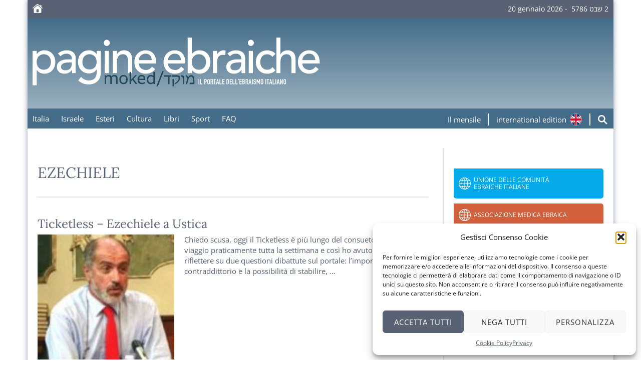

--- FILE ---
content_type: text/html; charset=UTF-8
request_url: https://moked.it/blog/tag/ezechiele/
body_size: 38400
content:
<!DOCTYPE html>
<html lang="it-IT" class="no-js">
<head>
    <meta charset="UTF-8">

    <link rel="apple-touch-icon" sizes="180x180" type="image/png" href="https://moked.it/wp-content/themes/moked-2016/img/icons/apple-touch-icon.png">
    <link rel="icon" sizes="192x192" type="image/png" href="https://moked.it/wp-content/themes/moked-2016/img/icons/android-chrome-icon.png">
    <link rel="icon" sizes="96x96" type="image/png" href="https://moked.it/wp-content/themes/moked-2016/img/icons/favicon.png">

    <style>
        /*
        @import url('https://fonts.googleapis.com/css2?family=Lora:ital,wght@0,400;0,600;0,700;1,400;1,600;1,700&family=Open+Sans:ital,wght@0,400;0,700;1,400;1,700&display=swap');
        */

		@font-face {
			font-family: 'Lora';
			src: url('/wp-content/themes/moked-2016/fonts/Lora-Regular.ttf') format('truetype');
			font-weight: 400;
			font-style: normal;
		}
		@font-face {
			font-family: 'Lora';
			src: url('/wp-content/themes/moked-2016/fonts/Lora-Bold.ttf') format('truetype');
			font-weight: 700;
			font-style: normal;
		}
		@font-face {
			font-family: 'Lora';
			src: url('/wp-content/themes/moked-2016/fonts/Lora-Italic.ttf') format('truetype');
			font-weight: 400;
			font-style: italic;
		}
		
		@font-face {
			font-family: 'Open Sans';
			src: url('/wp-content/themes/moked-2016/fonts/OpenSans-Regular.ttf') format('truetype');
			font-weight: 400;
			font-style: normal;
		}
		@font-face {
			font-family: 'Open Sans';
			src: url('/wp-content/themes/moked-2016/fonts/OpenSans-Bold.ttf') format('truetype');
			font-weight: 700;
			font-style: normal;
		}
		@font-face {
			font-family: 'Open Sans';
			src: url('/wp-content/themes/moked-2016/fonts/OpenSans-Italic.ttf') format('truetype');
			font-weight: 400;
			font-style: italic;
		}
		@font-face {
			font-family: 'Open Sans';
			src: url('/wp-content/themes/moked-2016/fonts/OpenSans-BoldItalic.ttf') format('truetype');
			font-weight: 700;
			font-style: italic;
		}
    </style>

    <meta http-equiv="X-UA-Compatible" content="IE=edge">
    <meta name="viewport" content="width=device-width, initial-scale=1.0">
    <meta name="twitter:widgets:csp" content="on">

    <!-- Google GA4 tag (gtag.js) -->
    <script type="text/plain" data-service="google-analytics" data-category="statistics" async data-cmplz-src="https://www.googletagmanager.com/gtag/js?id=G-C01FZP9MPJ"></script>
    <script>
        window.dataLayer = window.dataLayer || [];
        function gtag(){dataLayer.push(arguments);}
        gtag('js', new Date());
        gtag('config', 'G-C01FZP9MPJ');
    </script>

    <meta name='robots' content='index, follow, max-image-preview:large, max-snippet:-1, max-video-preview:-1' />
	<style>img:is([sizes="auto" i], [sizes^="auto," i]) { contain-intrinsic-size: 3000px 1500px }</style>
	
	<!-- This site is optimized with the Yoast SEO plugin v26.0 - https://yoast.com/wordpress/plugins/seo/ -->
	<title>Ezechiele Archivi - Moked</title>
	<link rel="canonical" href="https://moked.it/blog/tag/ezechiele/" />
	<meta property="og:locale" content="it_IT" />
	<meta property="og:type" content="article" />
	<meta property="og:title" content="Ezechiele Archivi - Moked" />
	<meta property="og:url" content="https://moked.it/blog/tag/ezechiele/" />
	<meta property="og:site_name" content="Moked" />
	<meta name="twitter:card" content="summary_large_image" />
	<script type="application/ld+json" class="yoast-schema-graph">{"@context":"https://schema.org","@graph":[{"@type":"CollectionPage","@id":"https://moked.it/blog/tag/ezechiele/","url":"https://moked.it/blog/tag/ezechiele/","name":"Ezechiele Archivi - Moked","isPartOf":{"@id":"https://moked.it/#website"},"breadcrumb":{"@id":"https://moked.it/blog/tag/ezechiele/#breadcrumb"},"inLanguage":"it-IT"},{"@type":"BreadcrumbList","@id":"https://moked.it/blog/tag/ezechiele/#breadcrumb","itemListElement":[{"@type":"ListItem","position":1,"name":"Home","item":"https://moked.it/"},{"@type":"ListItem","position":2,"name":"Ezechiele"}]},{"@type":"WebSite","@id":"https://moked.it/#website","url":"https://moked.it/","name":"Moked","description":"il portale dell’ebraismo italiano","potentialAction":[{"@type":"SearchAction","target":{"@type":"EntryPoint","urlTemplate":"https://moked.it/?s={search_term_string}"},"query-input":{"@type":"PropertyValueSpecification","valueRequired":true,"valueName":"search_term_string"}}],"inLanguage":"it-IT"}]}</script>
	<!-- / Yoast SEO plugin. -->


<link rel='stylesheet' id='wp-block-library-css' href='https://moked.it/wp-includes/css/dist/block-library/style.min.css?ver=6.8.3' type='text/css' media='all' />
<style id='classic-theme-styles-inline-css' type='text/css'>
/*! This file is auto-generated */
.wp-block-button__link{color:#fff;background-color:#32373c;border-radius:9999px;box-shadow:none;text-decoration:none;padding:calc(.667em + 2px) calc(1.333em + 2px);font-size:1.125em}.wp-block-file__button{background:#32373c;color:#fff;text-decoration:none}
</style>
<style id='global-styles-inline-css' type='text/css'>
:root{--wp--preset--aspect-ratio--square: 1;--wp--preset--aspect-ratio--4-3: 4/3;--wp--preset--aspect-ratio--3-4: 3/4;--wp--preset--aspect-ratio--3-2: 3/2;--wp--preset--aspect-ratio--2-3: 2/3;--wp--preset--aspect-ratio--16-9: 16/9;--wp--preset--aspect-ratio--9-16: 9/16;--wp--preset--color--black: #000000;--wp--preset--color--cyan-bluish-gray: #abb8c3;--wp--preset--color--white: #ffffff;--wp--preset--color--pale-pink: #f78da7;--wp--preset--color--vivid-red: #cf2e2e;--wp--preset--color--luminous-vivid-orange: #ff6900;--wp--preset--color--luminous-vivid-amber: #fcb900;--wp--preset--color--light-green-cyan: #7bdcb5;--wp--preset--color--vivid-green-cyan: #00d084;--wp--preset--color--pale-cyan-blue: #8ed1fc;--wp--preset--color--vivid-cyan-blue: #0693e3;--wp--preset--color--vivid-purple: #9b51e0;--wp--preset--gradient--vivid-cyan-blue-to-vivid-purple: linear-gradient(135deg,rgba(6,147,227,1) 0%,rgb(155,81,224) 100%);--wp--preset--gradient--light-green-cyan-to-vivid-green-cyan: linear-gradient(135deg,rgb(122,220,180) 0%,rgb(0,208,130) 100%);--wp--preset--gradient--luminous-vivid-amber-to-luminous-vivid-orange: linear-gradient(135deg,rgba(252,185,0,1) 0%,rgba(255,105,0,1) 100%);--wp--preset--gradient--luminous-vivid-orange-to-vivid-red: linear-gradient(135deg,rgba(255,105,0,1) 0%,rgb(207,46,46) 100%);--wp--preset--gradient--very-light-gray-to-cyan-bluish-gray: linear-gradient(135deg,rgb(238,238,238) 0%,rgb(169,184,195) 100%);--wp--preset--gradient--cool-to-warm-spectrum: linear-gradient(135deg,rgb(74,234,220) 0%,rgb(151,120,209) 20%,rgb(207,42,186) 40%,rgb(238,44,130) 60%,rgb(251,105,98) 80%,rgb(254,248,76) 100%);--wp--preset--gradient--blush-light-purple: linear-gradient(135deg,rgb(255,206,236) 0%,rgb(152,150,240) 100%);--wp--preset--gradient--blush-bordeaux: linear-gradient(135deg,rgb(254,205,165) 0%,rgb(254,45,45) 50%,rgb(107,0,62) 100%);--wp--preset--gradient--luminous-dusk: linear-gradient(135deg,rgb(255,203,112) 0%,rgb(199,81,192) 50%,rgb(65,88,208) 100%);--wp--preset--gradient--pale-ocean: linear-gradient(135deg,rgb(255,245,203) 0%,rgb(182,227,212) 50%,rgb(51,167,181) 100%);--wp--preset--gradient--electric-grass: linear-gradient(135deg,rgb(202,248,128) 0%,rgb(113,206,126) 100%);--wp--preset--gradient--midnight: linear-gradient(135deg,rgb(2,3,129) 0%,rgb(40,116,252) 100%);--wp--preset--font-size--small: 13px;--wp--preset--font-size--medium: 20px;--wp--preset--font-size--large: 36px;--wp--preset--font-size--x-large: 42px;--wp--preset--spacing--20: 0.44rem;--wp--preset--spacing--30: 0.67rem;--wp--preset--spacing--40: 1rem;--wp--preset--spacing--50: 1.5rem;--wp--preset--spacing--60: 2.25rem;--wp--preset--spacing--70: 3.38rem;--wp--preset--spacing--80: 5.06rem;--wp--preset--shadow--natural: 6px 6px 9px rgba(0, 0, 0, 0.2);--wp--preset--shadow--deep: 12px 12px 50px rgba(0, 0, 0, 0.4);--wp--preset--shadow--sharp: 6px 6px 0px rgba(0, 0, 0, 0.2);--wp--preset--shadow--outlined: 6px 6px 0px -3px rgba(255, 255, 255, 1), 6px 6px rgba(0, 0, 0, 1);--wp--preset--shadow--crisp: 6px 6px 0px rgba(0, 0, 0, 1);}:where(.is-layout-flex){gap: 0.5em;}:where(.is-layout-grid){gap: 0.5em;}body .is-layout-flex{display: flex;}.is-layout-flex{flex-wrap: wrap;align-items: center;}.is-layout-flex > :is(*, div){margin: 0;}body .is-layout-grid{display: grid;}.is-layout-grid > :is(*, div){margin: 0;}:where(.wp-block-columns.is-layout-flex){gap: 2em;}:where(.wp-block-columns.is-layout-grid){gap: 2em;}:where(.wp-block-post-template.is-layout-flex){gap: 1.25em;}:where(.wp-block-post-template.is-layout-grid){gap: 1.25em;}.has-black-color{color: var(--wp--preset--color--black) !important;}.has-cyan-bluish-gray-color{color: var(--wp--preset--color--cyan-bluish-gray) !important;}.has-white-color{color: var(--wp--preset--color--white) !important;}.has-pale-pink-color{color: var(--wp--preset--color--pale-pink) !important;}.has-vivid-red-color{color: var(--wp--preset--color--vivid-red) !important;}.has-luminous-vivid-orange-color{color: var(--wp--preset--color--luminous-vivid-orange) !important;}.has-luminous-vivid-amber-color{color: var(--wp--preset--color--luminous-vivid-amber) !important;}.has-light-green-cyan-color{color: var(--wp--preset--color--light-green-cyan) !important;}.has-vivid-green-cyan-color{color: var(--wp--preset--color--vivid-green-cyan) !important;}.has-pale-cyan-blue-color{color: var(--wp--preset--color--pale-cyan-blue) !important;}.has-vivid-cyan-blue-color{color: var(--wp--preset--color--vivid-cyan-blue) !important;}.has-vivid-purple-color{color: var(--wp--preset--color--vivid-purple) !important;}.has-black-background-color{background-color: var(--wp--preset--color--black) !important;}.has-cyan-bluish-gray-background-color{background-color: var(--wp--preset--color--cyan-bluish-gray) !important;}.has-white-background-color{background-color: var(--wp--preset--color--white) !important;}.has-pale-pink-background-color{background-color: var(--wp--preset--color--pale-pink) !important;}.has-vivid-red-background-color{background-color: var(--wp--preset--color--vivid-red) !important;}.has-luminous-vivid-orange-background-color{background-color: var(--wp--preset--color--luminous-vivid-orange) !important;}.has-luminous-vivid-amber-background-color{background-color: var(--wp--preset--color--luminous-vivid-amber) !important;}.has-light-green-cyan-background-color{background-color: var(--wp--preset--color--light-green-cyan) !important;}.has-vivid-green-cyan-background-color{background-color: var(--wp--preset--color--vivid-green-cyan) !important;}.has-pale-cyan-blue-background-color{background-color: var(--wp--preset--color--pale-cyan-blue) !important;}.has-vivid-cyan-blue-background-color{background-color: var(--wp--preset--color--vivid-cyan-blue) !important;}.has-vivid-purple-background-color{background-color: var(--wp--preset--color--vivid-purple) !important;}.has-black-border-color{border-color: var(--wp--preset--color--black) !important;}.has-cyan-bluish-gray-border-color{border-color: var(--wp--preset--color--cyan-bluish-gray) !important;}.has-white-border-color{border-color: var(--wp--preset--color--white) !important;}.has-pale-pink-border-color{border-color: var(--wp--preset--color--pale-pink) !important;}.has-vivid-red-border-color{border-color: var(--wp--preset--color--vivid-red) !important;}.has-luminous-vivid-orange-border-color{border-color: var(--wp--preset--color--luminous-vivid-orange) !important;}.has-luminous-vivid-amber-border-color{border-color: var(--wp--preset--color--luminous-vivid-amber) !important;}.has-light-green-cyan-border-color{border-color: var(--wp--preset--color--light-green-cyan) !important;}.has-vivid-green-cyan-border-color{border-color: var(--wp--preset--color--vivid-green-cyan) !important;}.has-pale-cyan-blue-border-color{border-color: var(--wp--preset--color--pale-cyan-blue) !important;}.has-vivid-cyan-blue-border-color{border-color: var(--wp--preset--color--vivid-cyan-blue) !important;}.has-vivid-purple-border-color{border-color: var(--wp--preset--color--vivid-purple) !important;}.has-vivid-cyan-blue-to-vivid-purple-gradient-background{background: var(--wp--preset--gradient--vivid-cyan-blue-to-vivid-purple) !important;}.has-light-green-cyan-to-vivid-green-cyan-gradient-background{background: var(--wp--preset--gradient--light-green-cyan-to-vivid-green-cyan) !important;}.has-luminous-vivid-amber-to-luminous-vivid-orange-gradient-background{background: var(--wp--preset--gradient--luminous-vivid-amber-to-luminous-vivid-orange) !important;}.has-luminous-vivid-orange-to-vivid-red-gradient-background{background: var(--wp--preset--gradient--luminous-vivid-orange-to-vivid-red) !important;}.has-very-light-gray-to-cyan-bluish-gray-gradient-background{background: var(--wp--preset--gradient--very-light-gray-to-cyan-bluish-gray) !important;}.has-cool-to-warm-spectrum-gradient-background{background: var(--wp--preset--gradient--cool-to-warm-spectrum) !important;}.has-blush-light-purple-gradient-background{background: var(--wp--preset--gradient--blush-light-purple) !important;}.has-blush-bordeaux-gradient-background{background: var(--wp--preset--gradient--blush-bordeaux) !important;}.has-luminous-dusk-gradient-background{background: var(--wp--preset--gradient--luminous-dusk) !important;}.has-pale-ocean-gradient-background{background: var(--wp--preset--gradient--pale-ocean) !important;}.has-electric-grass-gradient-background{background: var(--wp--preset--gradient--electric-grass) !important;}.has-midnight-gradient-background{background: var(--wp--preset--gradient--midnight) !important;}.has-small-font-size{font-size: var(--wp--preset--font-size--small) !important;}.has-medium-font-size{font-size: var(--wp--preset--font-size--medium) !important;}.has-large-font-size{font-size: var(--wp--preset--font-size--large) !important;}.has-x-large-font-size{font-size: var(--wp--preset--font-size--x-large) !important;}
:where(.wp-block-post-template.is-layout-flex){gap: 1.25em;}:where(.wp-block-post-template.is-layout-grid){gap: 1.25em;}
:where(.wp-block-columns.is-layout-flex){gap: 2em;}:where(.wp-block-columns.is-layout-grid){gap: 2em;}
:root :where(.wp-block-pullquote){font-size: 1.5em;line-height: 1.6;}
</style>
<link rel='stylesheet' id='cmplz-general-css' href='https://moked.it/wp-content/plugins/complianz-gdpr/assets/css/cookieblocker.min.css?ver=1758635967' type='text/css' media='all' />
<link rel='stylesheet' id='sidebar-login-css' href='https://moked.it/wp-content/plugins/sidebar-login/build/sidebar-login.css?ver=1603730427' type='text/css' media='all' />
<link rel='stylesheet' id='style-css' href='https://moked.it/wp-content/themes/moked-2016/css/moked.css?ver=1.3.3' type='text/css' media='all' />
<link rel='stylesheet' id='moked-css' href='https://moked.it/wp-content/themes/moked-2016/style.css?ver=1.3.1' type='text/css' media='all' />
<link rel='stylesheet' id='moked_skin-css' href='https://moked.it/wp-content/themes/moked-2016/css/skin_default.css?ver=1.3.6' type='text/css' media='all' />
<link rel='stylesheet' id='dearpdf-style-css' href='https://moked.it/wp-content/plugins/dearpdf-lite/assets/css/dearpdf.min.css?ver=2.0.38' type='text/css' media='all' />
<script type="text/javascript" src="https://moked.it/wp-includes/js/jquery/jquery.min.js?ver=3.7.1" id="jquery-core-js"></script>
<script type="text/javascript" src="https://moked.it/wp-includes/js/jquery/jquery-migrate.min.js?ver=3.4.1" id="jquery-migrate-js"></script>
<link rel="https://api.w.org/" href="https://moked.it/wp-json/" /><link rel="alternate" title="JSON" type="application/json" href="https://moked.it/wp-json/wp/v2/tags/10846" />			<style>.cmplz-hidden {
					display: none !important;
				}</style><script data-cfasync="false"> var dearPdfLocation = "https://moked.it/wp-content/plugins/dearpdf-lite/assets/"; var dearpdfWPGlobal = [];</script>
    <style>
        em {
            font-style: italic;
        }

        .link-tool {
            height: 2.4rem;
        }

        .link-tool span {
            display: block;
            color: #fff;
            margin-right: .5em;
        }

        .link-tool .hide-on-mobile {
            display: none;
        }

        .mensile {
            margin-right: 1em;
            padding-right: .5em;
            border-right: 1px solid #fff;
        }

        .link-tool img {
            width: 2.4rem;
        }

        @media screen and (min-width: 768px) {
            .link-tool {
                display: flex;
            }

            .link-tool .hide-on-mobile {
                display: block;
            }
        }

        #menu-lab {
            display: flex;
        }

        #top-nav {
            display: flex;
            justify-content: space-between;
        }

        #top-menu {
            margin-bottom: 0 !important;
        }

        .site-tools {
            display: flex;
            padding-top: 1rem;
        }

        .search-form {
            display: flex;
            margin: 0;
        }

        .search-input {
            display: block;
            border: none !important;
            border-radius: 0 !important;
            border-left: .5px solid #fff !important;
            border-right: .5px solid #fff !important;
            margin: 0 1em;
            padding: 0 !important;
            height: 2.4rem !important;
            width: 0 !important;
            transition: width .7s ease-in-out;
            text-align: center;
            background-color: rgba(255,255,255,.1) !important;
            color: #fff;
        }

        .search-input::placeholder {
            color: rgba(255,255,255,.6)
        }

        .search-input.expanded {
            width: 15rem !important;
        }

        .search-submit {
            margin: 0 1em 0 0 !important;
            border: none !important;
            width: 2rem !important;
            height: 2.4rem !important;
            padding: 0 !important;
        }

        @media screen and (min-width: 1000px) {
            #menu-lab {
                display: none;
            }

            .search-input.expanded {
                width: 25rem !important;
            }
        }
    </style>

</head>
<body data-cmplz=1 class="archive tag tag-ezechiele tag-10846 wp-theme-moked-2016 main-site site-moked">
    <div class="mainpage"> 
        <header>
            <section class="top-bar">
                <a href="//moked.it/" title="Pagine Ebraiche - Moked">
                    <svg style="vertical-align:middle;margin-top:-2px" xmlns="http://www.w3.org/2000/svg" width="20" height="18"><path fill="#FEFEFE" fill-rule="evenodd" d="m10.528 3.075 6.898 5.795v7.359c0 .562-.161.997-.479 1.307-.317.31-.763.464-1.333.464H4.408c-.577 0-1.023-.153-1.344-.464-.318-.31-.475-.745-.475-1.307V8.87l6.898-5.795h1.04Zm1.044 7.44H8.454c-.41 0-.614.204-.614.613v5.44h4.346v-5.44c0-.41-.205-.614-.614-.614ZM10.02 0c.431 0 .825.15 1.187.45l4.283 3.596V2.348l.54-.551h.855l.54.551v3.323l2.327 1.954.248.577-.204.467-.486.175-.296-.076-.27-.187-8.267-6.949-.464-.2-.464.2-8.293 6.95-.26.186-.291.076-.519-.2L0 8.175l.263-.551L8.819.449C9.188.15 9.589 0 10.02 0Z"/></svg>
                </a>

                
                <time style="margin-top:-2px" datetime="2026-01-20T03:01:28+00:00">
                    20 gennaio 2026&nbsp;-&nbsp;
                    <span dir="rtl"><span dir="rtl">2 &#1513;&#1489;&#1496; 5786</span></span>
                </time>
            </section>

            <section class="top">
                <a href="https://moked.it" title="Home">
                    <img alt="moked/מוקד il portale dell'ebraismo italiano" id="logo" src="https://moked.it/wp-content/themes/moked-2016/img/logo-moked.svg?r=1.3">
                </a>
            </section>

            <nav id="top-nav">
                <input type="checkbox" name="menu-ctrl" id="menu-ctrl"><label id="menu-lab" for="menu-ctrl">Menu</label>
                <ul id="top-menu" class="menu"><li><a href="https://moked.it/blog/category/italia/">Italia</a></li>
<li><a href="https://moked.it/blog/category/israele/">Israele</a></li>
<li><a href="https://moked.it/blog/category/esteri/">Esteri</a></li>
<li><a href="https://moked.it/blog/category/cultura/">Cultura</a></li>
<li><a href="https://moked.it/blog/category/cultura/libri/">Libri</a></li>
<li><a href="https://moked.it/blog/category/sport/">Sport</a></li>
<li><a href="https://moked.it/faq-e-notiziari-arretrati/">FAQ</a></li>
</ul>
                <div class="site-tools">    
                                        <a href="https://moked.it/paginebraiche/" title="Il mensile">
                        <div class="link-tool mensile">
                            <span>Il mensile</span>
                        </div>
                    </a>
                    <a href="https://moked.it/international/" target="_blank" title="International Edition">
                        <div class="link-tool">
                            <span class="hide-on-mobile">international edition</span>
                            <img src="https://moked.it/wp-content/themes/moked-2016/img/icons/english.svg">
                        </div>
                    </a>
                    
                    <form role="search" method="get" class="search-form" name="searchForm" action="https://moked.it">
                        <input class="search-input" type="search" placeholder="cerca nel sito" value="" name="s">
                        <button class="search-submit" id="search-open">
                            <svg width="20" height="20" viewBox="0 0 16 16" xmlns="http://www.w3.org/2000/svg">
                                <path fill="#fff" d="M10.683 9.19L15 13.51 13.508 15 9.19 10.683c-.945.654-2.093 1.037-3.33 1.037C2.624 11.72 0 9.097 0 5.86 0 2.624 2.624 0 
                                5.86 0c3.237 0 5.86 2.624 5.86 5.86 0 1.237-.383 2.385-1.037 3.33zm-4.823.42c2.072 0 3.75-1.678 3.75-3.75 0-2.07-1.678-3.75-3.75-3.75-2.07 
                                0-3.75 1.68-3.75 3.75 0 2.072 1.68 3.75 3.75 3.75z"/>
                            </svg>
                        </button>
                    </form>

                    <script>
                        (function() {
                            let expand = {
                                searchInput: document.querySelector('.search-input'),
                                searchForm: document.querySelector('.search-form'),
                                expToggle: document.querySelector('.search-submit'),

                                initialize() {
                                    this.expToggle.addEventListener('click',
                                    (e) => {
                                        e.preventDefault();
                                        this.expand();
                                    }, false);
                                },

                                expand() {
                                    this.searchInput.classList.add('expanded');
                                    this.expToggle.addEventListener('click',
                                    () => {
                                        this.searchForm.submit();
                                    });
                                },
                            };
                            expand.initialize();
                        }());
                    </script>
                    
                </div>
            </nav>

        </header>
<main>
    <section class="stream">
        <header class="index-header">
            <h1>Ezechiele</h1>
                    </header>

                    	
	<!-- article -->
	<article id="post-32681">
				<header>
					<h2><a rel="bookmark" href="https://moked.it/blog/2013/03/21/ticketless-ezechiele-a-ustica/" title="Ticketless &#8211; Ezechiele a Ustica">Ticketless &#8211; Ezechiele a Ustica</a></h2>
									<p><img decoding="async" src="https://moked.it/files/2013/03/cavaglion.jpg" alt="" title="cavaglion" width="122" height="112" class="alignleft size-full wp-image-32071" />Chiedo scusa, oggi il Ticketless è più lungo del consueto. Sono stato in viaggio praticamente tutta la settimana e così ho avuto più tempo per riflettere su due questioni dibattute sul portale: l’importanza del contraddittorio e la possibilità di stabilire, …</p>					</header>
	</article>
	<!-- /article -->
        
        <footer class="index-footer">
            <div class="paging">
                            </div>
        </footer>
    </section>

</main>


		<!-- sidebar -->
		<aside class="sidebar">

			
			<div class="widget">
			<nav class="partner-nav partner-nav-aside"><ul id="menu-network-menu" class=""><li class="celeste"><a target="_blank" href="https://www.ucei.it/">Unione delle Comunità <br>Ebraiche Italiane</a></li>
<li class="red"><a target="_blank" href="https://www.ame-italia.eu/">Associazione Medica Ebraica</a></li>
<li class="yellow"><a target="_blank" href="https://www.ucei.it/otto-per-mille/">8 x 1000 all&#8217;Unione<br> delle Comunità</a></li>
<li class="green"><a target="_blank" href="https://www.osservatorioantisemitismo.it/">Antenna <br>Antisemitismo</a></li>
<li><a target="_blank" href="https://www.facebook.com/paginebraiche">Pagine Ebraiche Facebook</a></li>
</ul></nav>			</div>
			
		</aside>
		<!-- /sidebar -->

		
		<footer>

			<section>
				<nav class="footer-nav">
	                <ul id="footer-menu" class="menu"><li><a href="https://moked.it/faq/">Domande e risposte</a></li>
<li><a rel="privacy-policy" href="https://moked.it/privacy/">Privacy</a></li>
<li><a href="https://moked.it/cookie-policy-ue/">Cookie Policy (UE)</a></li>
</ul>				</nav>
			</section>
			
			<section>
				<a href="http://ucei.it" title="UCEI – Unione delle Comunità Ebraiche Italiane" target="_blank">
					<img src="https://moked.it/wp-content/themes/moked-2016/img/logo-ucei.svg" style="width:130px;margin-bottom:20px" alt="UCEI – Unione delle Comunità Ebraiche Italiane">
				</a>
			</section>

			<section class="copyright">
				<p>Copyright &copy; 2026 moked – Reg. Tribunale di Roma 218/2009 ISSN 2037-1543</p>
			</section>
						
		</footer>
	
	</div>

	<script type="speculationrules">
{"prefetch":[{"source":"document","where":{"and":[{"href_matches":"\/*"},{"not":{"href_matches":["\/wp-*.php","\/wp-admin\/*","\/files\/*","\/wp-content\/*","\/wp-content\/plugins\/*","\/wp-content\/themes\/moked-2016\/*","\/*\\?(.+)"]}},{"not":{"selector_matches":"a[rel~=\"nofollow\"]"}},{"not":{"selector_matches":".no-prefetch, .no-prefetch a"}}]},"eagerness":"conservative"}]}
</script>

<!-- Consent Management powered by Complianz | GDPR/CCPA Cookie Consent https://wordpress.org/plugins/complianz-gdpr -->
<div id="cmplz-cookiebanner-container"><div class="cmplz-cookiebanner cmplz-hidden banner-1 bottom-right-view-preferences optin cmplz-bottom-right cmplz-categories-type-view-preferences" aria-modal="true" data-nosnippet="true" role="dialog" aria-live="polite" aria-labelledby="cmplz-header-1-optin" aria-describedby="cmplz-message-1-optin">
	<div class="cmplz-header">
		<div class="cmplz-logo"></div>
		<div class="cmplz-title" id="cmplz-header-1-optin">Gestisci Consenso Cookie</div>
		<div class="cmplz-close" tabindex="0" role="button" aria-label="Chiudi la finestra di dialogo">
			<svg aria-hidden="true" focusable="false" data-prefix="fas" data-icon="times" class="svg-inline--fa fa-times fa-w-11" role="img" xmlns="http://www.w3.org/2000/svg" viewBox="0 0 352 512"><path fill="currentColor" d="M242.72 256l100.07-100.07c12.28-12.28 12.28-32.19 0-44.48l-22.24-22.24c-12.28-12.28-32.19-12.28-44.48 0L176 189.28 75.93 89.21c-12.28-12.28-32.19-12.28-44.48 0L9.21 111.45c-12.28 12.28-12.28 32.19 0 44.48L109.28 256 9.21 356.07c-12.28 12.28-12.28 32.19 0 44.48l22.24 22.24c12.28 12.28 32.2 12.28 44.48 0L176 322.72l100.07 100.07c12.28 12.28 32.2 12.28 44.48 0l22.24-22.24c12.28-12.28 12.28-32.19 0-44.48L242.72 256z"></path></svg>
		</div>
	</div>

	<div class="cmplz-divider cmplz-divider-header"></div>
	<div class="cmplz-body">
		<div class="cmplz-message" id="cmplz-message-1-optin">Per fornire le migliori esperienze, utilizziamo tecnologie come i cookie per memorizzare e/o accedere alle informazioni del dispositivo. Il consenso a queste tecnologie ci permetterà di elaborare dati come il comportamento di navigazione o ID unici su questo sito. Non acconsentire o ritirare il consenso può influire negativamente su alcune caratteristiche e funzioni.</div>
		<!-- categories start -->
		<div class="cmplz-categories">
			<details class="cmplz-category cmplz-functional" >
				<summary>
						<span class="cmplz-category-header">
							<span class="cmplz-category-title">Funzionale</span>
							<span class='cmplz-always-active'>
								<span class="cmplz-banner-checkbox">
									<input type="checkbox"
										   id="cmplz-functional-optin"
										   data-category="cmplz_functional"
										   class="cmplz-consent-checkbox cmplz-functional"
										   size="40"
										   value="1"/>
									<label class="cmplz-label" for="cmplz-functional-optin"><span class="screen-reader-text">Funzionale</span></label>
								</span>
								Sempre attivo							</span>
							<span class="cmplz-icon cmplz-open">
								<svg xmlns="http://www.w3.org/2000/svg" viewBox="0 0 448 512"  height="18" ><path d="M224 416c-8.188 0-16.38-3.125-22.62-9.375l-192-192c-12.5-12.5-12.5-32.75 0-45.25s32.75-12.5 45.25 0L224 338.8l169.4-169.4c12.5-12.5 32.75-12.5 45.25 0s12.5 32.75 0 45.25l-192 192C240.4 412.9 232.2 416 224 416z"/></svg>
							</span>
						</span>
				</summary>
				<div class="cmplz-description">
					<span class="cmplz-description-functional">L'archiviazione tecnica o l'accesso sono strettamente necessari al fine legittimo di consentire l'uso di un servizio specifico esplicitamente richiesto dall'abbonato o dall'utente, o al solo scopo di effettuare la trasmissione di una comunicazione su una rete di comunicazione elettronica.</span>
				</div>
			</details>

			<details class="cmplz-category cmplz-preferences" >
				<summary>
						<span class="cmplz-category-header">
							<span class="cmplz-category-title">Preferenze</span>
							<span class="cmplz-banner-checkbox">
								<input type="checkbox"
									   id="cmplz-preferences-optin"
									   data-category="cmplz_preferences"
									   class="cmplz-consent-checkbox cmplz-preferences"
									   size="40"
									   value="1"/>
								<label class="cmplz-label" for="cmplz-preferences-optin"><span class="screen-reader-text">Preferenze</span></label>
							</span>
							<span class="cmplz-icon cmplz-open">
								<svg xmlns="http://www.w3.org/2000/svg" viewBox="0 0 448 512"  height="18" ><path d="M224 416c-8.188 0-16.38-3.125-22.62-9.375l-192-192c-12.5-12.5-12.5-32.75 0-45.25s32.75-12.5 45.25 0L224 338.8l169.4-169.4c12.5-12.5 32.75-12.5 45.25 0s12.5 32.75 0 45.25l-192 192C240.4 412.9 232.2 416 224 416z"/></svg>
							</span>
						</span>
				</summary>
				<div class="cmplz-description">
					<span class="cmplz-description-preferences">L'archiviazione tecnica o l'accesso sono necessari per lo scopo legittimo di memorizzare le preferenze che non sono richieste dall'abbonato o dall'utente.</span>
				</div>
			</details>

			<details class="cmplz-category cmplz-statistics" >
				<summary>
						<span class="cmplz-category-header">
							<span class="cmplz-category-title">Statistiche</span>
							<span class="cmplz-banner-checkbox">
								<input type="checkbox"
									   id="cmplz-statistics-optin"
									   data-category="cmplz_statistics"
									   class="cmplz-consent-checkbox cmplz-statistics"
									   size="40"
									   value="1"/>
								<label class="cmplz-label" for="cmplz-statistics-optin"><span class="screen-reader-text">Statistiche</span></label>
							</span>
							<span class="cmplz-icon cmplz-open">
								<svg xmlns="http://www.w3.org/2000/svg" viewBox="0 0 448 512"  height="18" ><path d="M224 416c-8.188 0-16.38-3.125-22.62-9.375l-192-192c-12.5-12.5-12.5-32.75 0-45.25s32.75-12.5 45.25 0L224 338.8l169.4-169.4c12.5-12.5 32.75-12.5 45.25 0s12.5 32.75 0 45.25l-192 192C240.4 412.9 232.2 416 224 416z"/></svg>
							</span>
						</span>
				</summary>
				<div class="cmplz-description">
					<span class="cmplz-description-statistics">L'archiviazione tecnica o l'accesso che viene utilizzato esclusivamente per scopi statistici.</span>
					<span class="cmplz-description-statistics-anonymous">L'archiviazione tecnica o l'accesso che viene utilizzato esclusivamente per scopi statistici anonimi. Senza un mandato di comparizione, una conformità volontaria da parte del vostro Fornitore di Servizi Internet, o ulteriori registrazioni da parte di terzi, le informazioni memorizzate o recuperate per questo scopo da sole non possono di solito essere utilizzate per l'identificazione.</span>
				</div>
			</details>
			<details class="cmplz-category cmplz-marketing" >
				<summary>
						<span class="cmplz-category-header">
							<span class="cmplz-category-title">Marketing</span>
							<span class="cmplz-banner-checkbox">
								<input type="checkbox"
									   id="cmplz-marketing-optin"
									   data-category="cmplz_marketing"
									   class="cmplz-consent-checkbox cmplz-marketing"
									   size="40"
									   value="1"/>
								<label class="cmplz-label" for="cmplz-marketing-optin"><span class="screen-reader-text">Marketing</span></label>
							</span>
							<span class="cmplz-icon cmplz-open">
								<svg xmlns="http://www.w3.org/2000/svg" viewBox="0 0 448 512"  height="18" ><path d="M224 416c-8.188 0-16.38-3.125-22.62-9.375l-192-192c-12.5-12.5-12.5-32.75 0-45.25s32.75-12.5 45.25 0L224 338.8l169.4-169.4c12.5-12.5 32.75-12.5 45.25 0s12.5 32.75 0 45.25l-192 192C240.4 412.9 232.2 416 224 416z"/></svg>
							</span>
						</span>
				</summary>
				<div class="cmplz-description">
					<span class="cmplz-description-marketing">L'archiviazione tecnica o l'accesso sono necessari per creare profili di utenti per inviare pubblicità, o per tracciare l'utente su un sito web o su diversi siti web per scopi di marketing simili.</span>
				</div>
			</details>
		</div><!-- categories end -->
			</div>

	<div class="cmplz-links cmplz-information">
		<a class="cmplz-link cmplz-manage-options cookie-statement" href="#" data-relative_url="#cmplz-manage-consent-container">Gestisci opzioni</a>
		<a class="cmplz-link cmplz-manage-third-parties cookie-statement" href="#" data-relative_url="#cmplz-cookies-overview">Gestisci servizi</a>
		<a class="cmplz-link cmplz-manage-vendors tcf cookie-statement" href="#" data-relative_url="#cmplz-tcf-wrapper">Gestisci {vendor_count} fornitori</a>
		<a class="cmplz-link cmplz-external cmplz-read-more-purposes tcf" target="_blank" rel="noopener noreferrer nofollow" href="https://cookiedatabase.org/tcf/purposes/">Per saperne di più su questi scopi</a>
			</div>

	<div class="cmplz-divider cmplz-footer"></div>

	<div class="cmplz-buttons">
		<button class="cmplz-btn cmplz-accept">Accetta tutti</button>
		<button class="cmplz-btn cmplz-deny">Nega tutti</button>
		<button class="cmplz-btn cmplz-view-preferences">Personalizza</button>
		<button class="cmplz-btn cmplz-save-preferences">Salva preferenze</button>
		<a class="cmplz-btn cmplz-manage-options tcf cookie-statement" href="#" data-relative_url="#cmplz-manage-consent-container">Personalizza</a>
			</div>

	<div class="cmplz-links cmplz-documents">
		<a class="cmplz-link cookie-statement" href="#" data-relative_url="">{title}</a>
		<a class="cmplz-link privacy-statement" href="#" data-relative_url="">{title}</a>
		<a class="cmplz-link impressum" href="#" data-relative_url="">{title}</a>
			</div>

</div>
</div>
					<div id="cmplz-manage-consent" data-nosnippet="true"><button class="cmplz-btn cmplz-hidden cmplz-manage-consent manage-consent-1">Gestisci consenso</button>

</div><script type="text/javascript" src="https://moked.it/wp-content/plugins/dearpdf-lite/assets/js/dearpdf-lite.min.js?ver=2.0.38" id="dearpdf-script-js"></script>
<script type="text/javascript" id="cmplz-cookiebanner-js-extra">
/* <![CDATA[ */
var complianz = {"prefix":"cmplz_rt_","user_banner_id":"1","set_cookies":[],"block_ajax_content":"","banner_version":"434","version":"7.4.2","store_consent":"","do_not_track_enabled":"","consenttype":"optin","region":"eu","geoip":"","dismiss_timeout":"","disable_cookiebanner":"","soft_cookiewall":"","dismiss_on_scroll":"","cookie_expiry":"365","url":"https:\/\/moked.it\/wp-json\/complianz\/v1\/","locale":"lang=it&locale=it_IT","set_cookies_on_root":"","cookie_domain":"","current_policy_id":"35","cookie_path":"\/","categories":{"statistics":"statistiche","marketing":"marketing"},"tcf_active":"","placeholdertext":"Fai clic per accettare i cookie {category} e abilitare questo contenuto","css_file":"https:\/\/moked.it\/files\/complianz\/css\/banner-{banner_id}-{type}.css?v=434","page_links":{"eu":{"cookie-statement":{"title":"Cookie Policy ","url":"https:\/\/moked.it\/cookie-policy-ue\/"},"privacy-statement":{"title":"Privacy","url":"https:\/\/moked.it\/privacy\/"}}},"tm_categories":"","forceEnableStats":"","preview":"","clean_cookies":"","aria_label":"Fai clic per accettare i cookie {category} e abilitare questo contenuto"};
/* ]]> */
</script>
<script defer type="text/javascript" src="https://moked.it/wp-content/plugins/complianz-gdpr/cookiebanner/js/complianz.min.js?ver=1758635968" id="cmplz-cookiebanner-js"></script>
<script type="text/javascript" id="cmplz-cookiebanner-js-after">
/* <![CDATA[ */
	let cmplzBlockedContent = document.querySelector('.cmplz-blocked-content-notice');
	if ( cmplzBlockedContent) {
	        cmplzBlockedContent.addEventListener('click', function(event) {
            event.stopPropagation();
        });
	}
    
/* ]]> */
</script>
				<script type="text/plain" data-service="google-analytics" data-category="statistics" async data-category="statistics"
						data-cmplz-src="https://www.googletagmanager.com/gtag/js?id=UA-29189289-1"></script><!-- Statistics script Complianz GDPR/CCPA -->
						<script type="text/plain"							data-category="statistics">window['gtag_enable_tcf_support'] = false;
window.dataLayer = window.dataLayer || [];
function gtag(){dataLayer.push(arguments);}
gtag('js', new Date());
gtag('config', 'UA-29189289-1', {
	cookie_flags:'secure;samesite=none',
	'anonymize_ip': true
});
</script>
			
	</body>
</html>
